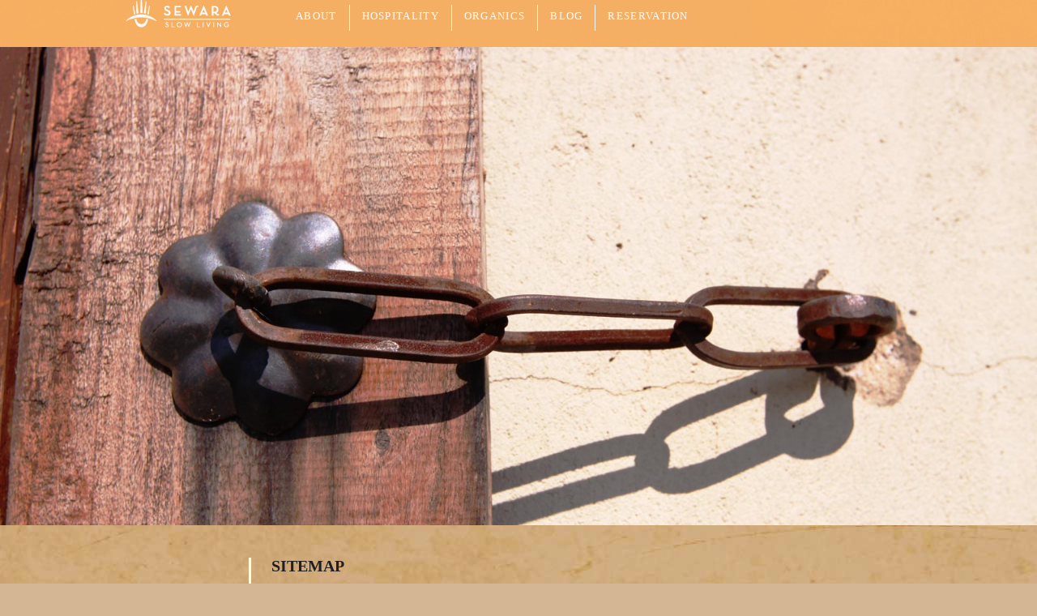

--- FILE ---
content_type: text/html; charset=UTF-8
request_url: https://www.sewara.com/link/sitemap
body_size: 5166
content:
<!doctype html>
<html lang="en">
    <head>
        <meta http-equiv="content-type" content="text/html;charset=UTF-8">
        <meta name="viewport" content="width=device-width,initial-scale=1,maximum-scale=2,user-scalable=yes">
        <meta http-equiv="X-UA-Compatible" content="IE=edge,chrome=1">
        <meta name="description" content="" >
        <meta name="keywords" content="">

        <meta name="HandheldFriendly" content="true">
        <meta name="google-translate-customization" content="b649a1fa90190ba9-47708d64356e40f4-g811c3ecf375e1f7d-f"></meta>
        <title>Sewara | Sitemap</title>
        <link href='https://www.sewara.com/assets/frontend/images/favicon.ico' rel='icon' type='image/x-icon'/>
        <link href="https://www.sewara.com/assets/frontend/css/style.css" rel="stylesheet" type="text/css" />
        <link href="https://www.sewara.com/assets/frontend/css/dropkick.css" rel="stylesheet" type="text/css" />
        <link href="https://www.sewara.com/assets/frontend/css/media-queries.css" rel="stylesheet" type="text/css" />
        <link rel="stylesheet" href="https://www.sewara.com/assets/frontend/css/responsiveslides.css" />
        <link rel="stylesheet" href="https://www.sewara.com/assets/frontend/css/tabs.css" />


        <!--[if lt IE 9]><script src="http://css3-mediaqueries-js.googlecode.com/svn/trunk/css3-mediaqueries.js"></script><![endif]-->
        <!--<script type="text/javascript" language="javascript" src="https://www.sewara.com/assets/frontend/js/jquery-2.0.2.min.js"></script>-->
        <script src="https://ajax.googleapis.com/ajax/libs/jquery/1.8.2/jquery.min.js"></script>
        <script src="https://www.sewara.com/assets/frontend/js/responsiveslides.min.js"></script>
        <script src="https://www.sewara.com/assets/frontend/js/jquery.dropkick-min.js"></script>
        <script src="https://www.sewara.com/assets/frontend/js/jquery.bpopup.min.js"></script>
        <script type="text/javascript" language="javascript" src="https://www.sewara.com/assets/frontend/js/custom.js"></script>
        <script type="text/javascript" language="javascript" src="https://www.sewara.com/assets/frontend/js/modernizr.js"></script>
        <script type="text/javascript" language="javascript" src="https://www.sewara.com/assets/frontend/js/main.js"></script><!-- Global site tag (gtag.js) - Google Analytics -->
<script async src="https://www.googletagmanager.com/gtag/js?id=UA-71733901-2"></script>
<script>
  window.dataLayer = window.dataLayer || [];
  function gtag(){dataLayer.push(arguments);}
  gtag('js', new Date());

  gtag('config', 'UA-71733901-2');
</script>

<!-- Facebook Pixel Code -->
<script>
  !function(f,b,e,v,n,t,s)
  {if(f.fbq)return;n=f.fbq=function(){n.callMethod?
  n.callMethod.apply(n,arguments):n.queue.push(arguments)};
  if(!f._fbq)f._fbq=n;n.push=n;n.loaded=!0;n.version='2.0';
  n.queue=[];t=b.createElement(e);t.async=!0;
  t.src=v;s=b.getElementsByTagName(e)[0];
  s.parentNode.insertBefore(t,s)}(window, document,'script',
  'https://connect.facebook.net/en_US/fbevents.js');
  fbq('init', '269113591300684');
  fbq('track', 'PageView');
</script>
<noscript><img height="1" width="1" style="display:none"
  src="https://www.facebook.com/tr?id=269113591300684&ev=PageView&noscript=1"
/></noscript>
<!-- End Facebook Pixel Code -->


<!-- Google Tag Manager -->
<script>(function(w,d,s,l,i){w[l]=w[l]||[];w[l].push({'gtm.start':
new Date().getTime(),event:'gtm.js'});var f=d.getElementsByTagName(s)[0],
j=d.createElement(s),dl=l!='dataLayer'?'&l='+l:'';j.async=true;j.src=
'https://www.googletagmanager.com/gtm.js?id='+i+dl;f.parentNode.insertBefore(j,f);
})(window,document,'script','dataLayer','GTM-5GQ22M');</script>
<!-- End Google Tag Manager -->

<!-- Twitter single-event website tag code -->
<script src="//platform.twitter.com/oct.js" type="text/javascript"></script>
<script type="text/javascript">twttr.conversion.trackPid('nu4eq', { tw_sale_amount: 0, tw_order_quantity: 0 });</script>
<noscript>
<img height="1" width="1" style="display:none;" alt="" src="https://analytics.twitter.com/i/adsct?txn_id=nu4eq&p_id=Twitter&tw_sale_amount=0&tw_order_quantity=0" />
<img height="1" width="1" style="display:none;" alt="" src="//t.co/i/adsct?txn_id=nu4eq&p_id=Twitter&tw_sale_amount=0&tw_order_quantity=0" />
</noscript>
<!-- End Twitter single-event website tag code -->

<script>
  window.addEventListener('load', function(){
    jQuery('#buttonInput1').click(function(){
      gtag('event','click',{'event_category':'button','event_label':'availability '})
    })
  })
</script>

<script>
(function(i,s,o,g,r,a,m){i['GoogleAnalyticsObject']=r;i[r]=i[r]||function(){ (i[r].q=i[r].q||[]).push(arguments)},i[r].l=1*new Date();a=s.createElement(o), m=s.getElementsByTagName(o)[0];a.async=1;a.src=g;m.parentNode.insertBefore(a,m) })(window,document,'script','//www.google-analytics.com/analytics.js','ga');
ga('create', 'UA-code, 'auto', {'allowLinker': true});
ga('require', 'linker');
ga('linker:autoLink', ['https://ibeurl.direct-reservation.net'] )
ga('send', 'pageview');
</script>

<script type="text/javascript">
_linkedin_data_partner_id = "215241";
</script><script type="text/javascript">
(function(){var s = document.getElementsByTagName("script")[0];
var b = document.createElement("script");
b.type = "text/javascript";b.async = true;
b.src = "https://snap.licdn.com/li.lms-analytics/insight.min.js";
s.parentNode.insertBefore(b, s);})();
</script>
<noscript>
<img height="1" width="1" style="display:none;" alt="" src="https://dc.ads.linkedin.com/collect/?pid=215241&fmt=gif" />
</noscript>

<!-- Google Code for Remarketing Tag -->
<!--------------------------------------------------
Remarketing tags may not be associated with personally identifiable information or placed on pages related to sensitive categories. See more information and instructions on how to setup the tag on: http://google.com/ads/remarketingsetup
--------------------------------------------------->
<script type="text/javascript">
var google_tag_params = {
hrental_id: 'REPLACE_WITH_VALUE',
hrental_pagetype: 'REPLACE_WITH_VALUE',
hrental_startdate: 'REPLACE_WITH_VALUE',
hrental_enddate: 'REPLACE_WITH_VALUE',
hrental_totalvalue: 'REPLACE_WITH_VALUE',
travel_destid: 'REPLACE_WITH_VALUE',
travel_originid: 'REPLACE_WITH_VALUE',
travel_startdate: 'REPLACE_WITH_VALUE',
travel_enddate: 'REPLACE_WITH_VALUE',
travel_pagetype: 'REPLACE_WITH_VALUE',
travel_totalvalue: 'REPLACE_WITH_VALUE',
};
</script>
<script type="text/javascript">
/* <![CDATA[ */
var google_conversion_id = 967159949;
var google_custom_params = window.google_tag_params;
var google_remarketing_only = true;
/* ]]> */
</script>
<script type="text/javascript" src="//www.googleadservices.com/pagead/conversion.js">
</script>
<noscript>
<div style="display:inline;">
<img height="1" width="1" style="border-style:none;" alt="" src="//googleads.g.doubleclick.net/pagead/viewthroughconversion/967159949/?guid=ON&amp;script=0"/>
</div>
</noscript>
            <script>
                jQuery(document).ready(function() {
                    var winHeight = jQuery(window).height();
                    var headerImageHeight = winHeight - 130;
                    //document.write(winHeight);
                    if (winHeight < 830) {
                        jQuery('.header_image').css('height', headerImageHeight);
                        jQuery('.header_image').css('overflow', 'hidden');
                    } else {
                    }
                });
                </script>                <script>
                 // Semicolon (;) to ensure closing of earlier scripting
    // Encapsulation
    // $ is assigned to jQuery
    ;(function($) {

         // DOM Ready
        $(function() {

            // Binding a click event
            // From jQuery v.1.7.0 use .on() instead of .bind()
            $('#my-button').bind('click', function(e) {

                // Prevents the default action to be triggered. 
                e.preventDefault();

                // Triggering bPopup when click event is fired
                $('#element_to_pop_up').bPopup();

            });

        });

    })(jQuery);
                    </script>
   
                </head>

                <body><div id="header_full">
    <div id="header">
        <span id="calendar-display"><div id="calender_wrapper">

<div class="calender_header">

   <select id="calMon"> 
   <option value="01">Jan</option>
   <option value="02">Feb</option>
   <option value="03">Mar</option>
   <option value="04">Apr</option>
   <option value="05">May</option>
   <option value="06">Jun</option>
   <option value="07">Jul</option>
   <option value="08">Aug</option>
   <option value="09">Sep</option>
   <option value="10">Oct</option>
   <option value="11">Nov</option>
   <option value="12">Dec</option>
   </select>
   
    <select id="calYear">
   <option value="2014">2014</option>   
   <option value="2015">2015</option>
    <option value="2016">2016</option>
	<option value="2017">2017</option>
    <option value="2018">2018</option>
    <option value="2019">2019</option>
    <option value="2020">2020</option>
    <option value="2021">2021</option>
    <option value="2022">2022</option>
    <option value="2023">2023</option>
    <option value="2024">2024</option>
    <option value="2025">2025</option>
   </select>
   
   <a href="javascript:void()" data-url="https://www.sewara.com/frontend/events/2025/12" id="previous-events" >&lt;&lt;</a>
January&nbsp;2026
<a href="javascript:void()" data-url="https://www.sewara.com/frontend/events/2026/02" id="next-events">&gt;&gt;</a><span class="close_bt">x</span>
</div>

<div class="calender_subhear">
<div class="calender_subhear_box">Monday</div><div class="calender_subhear_box">Tuesday</div><div class="calender_subhear_box">Wednesday</div><div class="calender_subhear_box">Thursday</div><div class="calender_subhear_box">Friday</div><div class="calender_subhear_box">Saturday</div><div class="calender_subhear_box">Sunday</div>
</div>

<div class="calender_matter">
<div class="calender_box">&nbsp;</div><div class="calender_box">&nbsp;</div><div class="calender_box">&nbsp;</div><div class="calender_box"><div class="calender_box_date">1</div></div><div class="calender_box"><div class="calender_box_date">2</div></div><div class="calender_box"><div class="calender_box_date">3</div></div><div class="calender_box"><div class="calender_box_date">4</div></div>
</div>

<div class="calender_matter">
<div class="calender_box"><div class="calender_box_date">5</div></div><div class="calender_box"><div class="calender_box_date">6</div></div><div class="calender_box"><div class="calender_box_date">7</div></div><div class="calender_box"><div class="calender_box_date">8</div></div><div class="calender_box"><div class="calender_box_date">9</div></div><div class="calender_box"><div class="calender_box_date">10</div></div><div class="calender_box"><div class="calender_box_date">11</div></div>
</div>

<div class="calender_matter">
<div class="calender_box"><div class="calender_box_date">12</div></div><div class="calender_box"><div class="calender_box_date">13</div></div><div class="calender_box"><div class="calender_box_date">14</div></div><div class="calender_box"><div class="calender_box_date">15</div></div><div class="calender_box"><div class="calender_box_date">16</div></div><div class="calender_box"><div class="calender_box_date">17</div></div><div class="calender_box"><div class="calender_box_date">18</div></div>
</div>

<div class="calender_matter">
<div class="calender_box"><div class="calender_box_date">19</div></div><div class="calender_box"><div class="calender_box_date">20</div></div><div class="calender_box"><div class="calender_box_date">21</div></div><div class="calender_box"><div class="calender_box_date">22</div></div><div class="calender_box"><div class="calender_box_date">23</div></div><div class="calender_box"><div class="calender_box_date">24</div></div><div class="calender_box"><div class="calender_box_date">25</div></div>
</div>

<div class="calender_matter">
<div class="calender_box"><div class="calender_box_date">26</div></div><div class="calender_box"><div class="calender_box_date">27</div></div><div class="calender_box"><div class="calender_box_date">28</div></div><div class="calender_box"><div class="calender_box_date">29</div></div><div class="calender_box"><div class="calender_box_date">30</div></div><div class="calender_box"><div class="calender_box_date">31</div></div><div class="calender_box">&nbsp;</div>
</div>

</div><!--calender_wrapper--></span>
        <div id="logo">
            <a href="https://www.sewara.com/"><img src="https://www.sewara.com/assets/frontend/images/logo.png" alt="Sewara Logo" /></a>
        </div>
        <!-- logo -->
        <a class="toggleMenu" href="#">Menu</a>
        <ul class="nav">
                         <li><a href="https://www.sewara.com/about" >ABOUT</a>             </li>
                        <li><a href="https://www.sewara.com/hospitality" >HOSPITALITY</a>             </li>
                        <li><a href="https://www.sewara.com/organics"  class="last" >ORGANICS</a>             </li>
              

            <li><a href="http://sewara-hospitality.blogspot.in/" target="_blank" style="">Blog</a></li>
                        <li><a href="https://www.sewara.com/reservation" style="border-right:none;">Reservation</a></li>
            
        </ul>



<!--
        <div class="calender_icon">
            <a href="#"><img src="https://www.sewara.com/assets/frontend/images/calender_icon.png" id="calender_show" /></a>
-->

            <!--  &nbsp;--></div>

<!--    </div>-->

</div>
<!-- header -->
<!--</div>-->
<!--header_full-->
<div id="page_full">
    <div class="header_image"><img src="https://www.sewara.com/media/properties/0eeac78b0fa75bc731d495b44dc12811.jpg" alt="Sitemap" /></div>    
    

    <div class="page_matter">        
        <div id="col_left">            
            <ul class="side_menu">     
					<!-- add code - canvass --> <br/><br/>
                                                                <li  class="left_menu_current" ><a href="https://www.sewara.com/link/sitemap">Sitemap</a></li>
                                                                                    <li ><a href="https://www.sewara.com/link/terms-and-condition">Terms and Conditions</a></li>
                                                                                    <li ><a href="https://www.sewara.com/link/careers">Careers</a></li>
                                                                                    <li ><a href="https://www.sewara.com/link/csr">CSR</a></li>
                                           
                    </ul>
                </div><!--col_left-->
                <div id="col_mid">
                    <h2>SITEMAP</h2>
                    <div>
                <div><b>Top Menu</b>

<br><span><br><a href="http://www.sewara.com/" rel="nofollow" target="_blank">Sewara | Home</a>&nbsp;<span><br>
<a href="http://www.sewara.com/about" rel="nofollow" target="_blank">Sewara | About</a></span>&nbsp;<span><br>
<a href="http://www.sewara.com/hospitality" rel="nofollow" target="_blank">Sewara | Hospitality</a></span>&nbsp;<span><br>
<a href="http://www.sewara.com/organics" rel="nofollow" target="_blank">Sewara | Organics</a></span>&nbsp;<span><br>
<a href="http://www.sewara.com/reservation" rel="nofollow" target="_blank">Sewara | Reservation</a></span>&nbsp;<span><br>
<a href="http://www.sewara.com/contact_us" rel="nofollow" target="_blank">Sewara | Contact Us</a></span>&nbsp;<span><br>
<a href="http://www.sewara.com/rewards" rel="nofollow" target="_blank">Sewara | Rewards</a></span>&nbsp;&nbsp;&nbsp;&nbsp;&nbsp;</span>

&nbsp;

&nbsp;

<br><b><br>About<br><br></b><span><a href="http://www.sewara.com/sewara/about" rel="nofollow" target="_blank">Sewara | About</a>&nbsp;<span><br>
<a href="http://www.sewara.com/sewara/vision" rel="nofollow" target="_blank">Sewara | Vision</a></span>&nbsp;<span><br>
<a href="http://www.sewara.com/sewara/mission" rel="nofollow" target="_blank">Sewara | Mission</a></span>&nbsp;<span><br>
<a href="http://www.sewara.com/sewara/values" rel="nofollow" target="_blank">Sewara | Values</a></span>&nbsp;<span><br>
<a href="http://www.sewara.com/sewara/history" rel="nofollow" target="_blank">Sewara | History</a></span>&nbsp;<span><br>
<a href="http://www.sewara.com/sewara/team" rel="nofollow" target="_blank">Sewara | Team</a></span></span>

&nbsp;

&nbsp;

<br><b><br>Gallery</b>

<br><span><span><br><a href="http://www.sewara.com/images/laxman-sagar" rel="nofollow" target="_blank">Sewara | Lakshman Sagar Gallery</a><br>
<a href="http://www.sewara.com/images/pushkar-resort" rel="nofollow" target="_blank">Sewara | Pushkar Resort Gallery</a></span>&nbsp;<span><br>
<a href="http://www.sewara.com/images/lodi-garden" rel="nofollow" target="_blank">Sewara | Lodi - The Garden Restaurant Gallery</a></span>&nbsp;&nbsp;&nbsp;&nbsp;&nbsp;</span>

<br><span><a href="http://www.sewara.com/organics/gallery" rel="nofollow" target="_blank">Sewara | Organics Gallery</a>&nbsp;&nbsp;&nbsp;&nbsp;&nbsp;
&nbsp;&nbsp;<br></span><br><b>Footer</b>

<br><span><br><a href="http://www.sewara.com/link/sitemap" rel="nofollow" target="_blank">Sewara | Sitemap</a>&nbsp;<span><br>
<a href="http://www.sewara.com/link/terms-and-condition" rel="nofollow" target="_blank">Sewara | Terms and Conditions</a></span>&nbsp;<span><br>
<a href="http://www.sewara.com/link/partner-with-us" rel="nofollow" target="_blank">Sewara | Partner With Us</a></span>&nbsp;<span><br>
<a href="http://www.sewara.com/link/csr" rel="nofollow" target="_blank">Sewara | CSR</a></span>&nbsp;&nbsp;&nbsp;&nbsp;&nbsp;</span>

&nbsp;

<b>&nbsp;<br></b>

<b><br>CSA</b>

<br><span><br><a href="http://www.sewara.com/organics/csa/about" rel="nofollow" target="_blank">Sewara | About</a>&nbsp;<span><br>
<a href="http://www.sewara.com/organics/csa/shareholder-benefits" rel="nofollow" target="_blank">Sewara |
Shareholder Benefits</a></span>&nbsp;<span><br>
<a href="http://www.sewara.com/organics/csa/order-form" rel="nofollow" target="_blank">Sewara | Order form</a></span>&nbsp;<span><br>
<a href="http://www.sewara.com/organics/csa/stakeholder-benefits" rel="nofollow" target="_blank">Sewara |
Stakeholder Benefits</a></span>&nbsp;&nbsp;&nbsp;&nbsp;&nbsp; &nbsp;&nbsp;&nbsp;&nbsp;</span>

&nbsp;<br>

<b><span><br>Organic
- &nbsp;Farms <br></span></b>

<span><br><a href="http://www.sewara.com/organics/farms/history" rel="nofollow" target="_blank">Sewara | History</a>&nbsp;<span><br>
<a href="http://www.sewara.com/organics/farms/team" rel="nofollow" target="_blank">Sewara | Team</a></span>&nbsp;<span><br>
<a href="http://www.sewara.com/organics/farms/features" rel="nofollow" target="_blank">Sewara | Features</a></span>&nbsp;<span><br>
<a href="http://www.sewara.com/organics/farms/getting-there" rel="nofollow" target="_blank">Sewara | Getting there</a></span>&nbsp;<span><br>
<a href="http://www.sewara.com/organics/farms/faq" rel="nofollow" target="_blank">Sewara | FAQ</a><br></span></span><b><br>Organic
- Products<br></b><span><br><a href="http://www.sewara.com/organics/products/fresh-products" rel="nofollow" target="_blank">Sewara | Fresh Products</a>&nbsp;<span><br>
<a href="http://www.sewara.com/organics/products/vegetables" rel="nofollow" target="_blank">Sewara | Herbs</a></span>&nbsp;<span><br>
<a href="http://www.sewara.com/organics/products/vegetable" rel="nofollow" target="_blank">Sewara | Vegetable</a></span>&nbsp;<span><br>
<a href="http://www.sewara.com/organics/products/dry-products" rel="nofollow" target="_blank">Sewara | Dry Products</a></span>&nbsp;<span><br>
<a href="http://www.sewara.com/organics/products/processed" rel="nofollow" target="_blank">Sewara | Processed</a></span>&nbsp;&nbsp;&nbsp;&nbsp;&nbsp;</span>

&nbsp;

&nbsp;<br>

<b><br>Hospitality
- Property </b>

&nbsp;

<br><span><br><a href="http://www.sewara.com/property/history-lakshman-sagar" rel="nofollow" target="_blank">Sewara | Lakshman Sagar History</a><br></span><span><a href="http://www.sewara.com/property/design-lakshman-sagar" rel="nofollow" target="_blank">Sewara | Lakshman Sagar Design</a>&nbsp;<span><br>
<a href="http://www.sewara.com/property/accomodation-lakshman-sagar" rel="nofollow" target="_blank">Sewara | Lakshman Sagar
Accomodation</a><br></span></span><span><a href="http://www.sewara.com/property/dining-lakshman-sagar" rel="nofollow" target="_blank">Sewara | Lakshman Sagar Dining</a>&nbsp;</span>

<br><span><a href="http://www.sewara.com/property/experience-lakshman-sagar" rel="nofollow" target="_blank">Sewara | Lakshman Sagar Experience</a>&nbsp;<br></span>

<span><a href="http://www.sewara.com/property/adventure-lakshman-sagar-rajasthan" rel="nofollow" target="_blank">Sewara |
Lakshman Sagar Adventure</a>&nbsp;<span><br>
<a href="http://www.sewara.com/property/romance-lakshman-sagar-rajasthan" rel="nofollow" target="_blank">Sewara |
Lakshman Sagar Romance</a></span>&nbsp;<span><br>
<a href="http://www.sewara.com/property/culinary-lakshman-sagar-rajasthan" rel="nofollow" target="_blank">Sewara |
Lakshman Sagar Culinary</a></span>&nbsp;<span><br>
<a href="http://www.sewara.com/property/nature-lakshman-sagar-rajasthan" rel="nofollow" target="_blank">Sewara |
Lakshman Sagar Nature</a></span>&nbsp;<span><br>
<a href="http://www.sewara.com/property/local-lakshman-sagar-rajasthan" rel="nofollow" target="_blank">Sewara |
Lakshman Sagar Local</a></span>&nbsp;<span><br>
<a href="http://www.sewara.com/property/wellness-lakshman-sagar-rajasthan" rel="nofollow" target="_blank">Sewara |
Lakshman Sagar Wellness</a></span>&nbsp;<span><br>
<a href="http://www.sewara.com/property/business-lakshman-sagar-rajasthan" rel="nofollow" target="_blank">Sewara |
Lakshman Sagar Business</a></span>&nbsp;<span><br>
<a href="http://www.sewara.com/property/leisure-lakshman-sagar-rajasthan" rel="nofollow" target="_blank">Sewara |
Lakshman Sagar Leisure</a></span>&nbsp;<span><br>
<a href="http://www.sewara.com/property/bespoke-lakshman-sagar-rajasthan" rel="nofollow" target="_blank">Sewara |
Lakshman Sagar Bespoke</a><br></span></span><span><a href="http://www.sewara.com/property/features-lakshman-sagar" rel="nofollow" target="_blank">Sewara | Lakshman Sagar Features</a>&nbsp;<span><br>
<a href="http://www.sewara.com/property/destination-guide-lakshman-sagar" rel="nofollow" target="_blank">Sewara |
Lakshman Sagar Destination Guide</a></span>&nbsp;</span>
<span><span><br><br><a href="http://www.sewara.com/property/history-pushkar-resort" rel="nofollow" target="_blank">Sewara | Pushkar Resort History</a></span>&nbsp;</span>

<br><span><a href="http://www.sewara.com/property/design-pushkar-resort" rel="nofollow" target="_blank">Sewara | Pushkar Resort Design</a>&nbsp;<span><br>
<a href="http://www.sewara.com/property/accomodation-pushkar-resort" rel="nofollow" target="_blank">Sewara |
Pushkar Resort Accomodation</a></span>&nbsp;<span><br>
<a href="http://www.sewara.com/property/dining-pushkar-resort" rel="nofollow" target="_blank">Sewara | Pushkar Resort Dining</a><br></span></span><span><a href="http://www.sewara.com/property/experience-pushkar-resort" rel="nofollow" target="_blank">Sewara | Pushkar Resort Experience</a>&nbsp;<br></span><span><a href="http://www.sewara.com/property/adventure-pushkar-resort" rel="nofollow" target="_blank">Sewara | Pushkar Resort Adventure</a>&nbsp;<span><br>
<a href="http://www.sewara.com/property/romance-pushkar-resort" rel="nofollow" target="_blank">Sewara | Pushkar Resort Romance</a></span>&nbsp;<span><br>
<a href="http://www.sewara.com/property/culinary-pushkar-resort" rel="nofollow" target="_blank">Sewara | Pushkar Resort Culinary</a></span>&nbsp;<span><br>
<a href="http://www.sewara.com/property/nature-pushkar-resort" rel="nofollow" target="_blank">Sewara | Pushkar Resort Nature</a></span>&nbsp;<span><br>
<a href="http://www.sewara.com/property/local-pushkar-resort" rel="nofollow" target="_blank">Sewara | Pushkar Resort Local</a></span>&nbsp;<span><br>
<a href="http://www.sewara.com/property/wellness-pushkar-resort" rel="nofollow" target="_blank">Sewara | Pushkar Resort Wellness</a></span>&nbsp;<span><br>
<a href="http://www.sewara.com/property/bespoke-pushkar-resort" rel="nofollow" target="_blank">Sewara | Pushkar Resort Bespoke</a></span>&nbsp;<span><br>
<a href="http://www.sewara.com/property/business-pushkar-resort" rel="nofollow" target="_blank">Sewara | Pushkar Resort Business</a></span>&nbsp;</span>

<br><span><a href="http://www.sewara.com/property/features-pushkar-resort" rel="nofollow" target="_blank">Sewara | Pushkar Resort Features</a>&nbsp;<span><br>
<a href="http://www.sewara.com/property/destination-guide-pushkar-resort" rel="nofollow" target="_blank">Sewara |
Pushkar Resort Destination Guide</a></span>&nbsp;<span><br><br>
<a href="http://www.sewara.com/property/history-lodi-garden" rel="nofollow" target="_blank">Sewara | Lodi - The Garden
Restaurant History</a></span>&nbsp;</span>

<br><span><a href="http://www.sewara.com/property/design-lodi-garden" rel="nofollow" target="_blank">Sewara | Lodi - The Garden
Restaurant Design</a>&nbsp;<span><br>
<a href="http://www.sewara.com/property/dining-lodi-garden" rel="nofollow" target="_blank">Sewara | Lodi - The Garden
Restaurant Dining</a></span>&nbsp;<span><br>
<a href="http://www.sewara.com/property/experience-lodi-garden" rel="nofollow" target="_blank">Sewara | Lodi - The Garden
Restaurant Experience</a></span>&nbsp;&nbsp;<span><br>
<a href="http://www.sewara.com/property/features-lodi-garden" rel="nofollow" target="_blank">Sewara | Lodi - The Garden
Restaurant Features</a></span>&nbsp;<span><br>
<a href="http://www.sewara.com/property/destination-guide-lodi-garden" rel="nofollow" target="_blank">Sewara |
Lodi - The Garden Restaurant Destination Guide</a></span>&nbsp;<span><br>
<a href="http://www.sewara.com/property/alfresco-lodi---the-garden-restaurant" rel="nofollow" target="_blank">Sewara | Lodi - The Garden
Restaurant Alfresco</a></span>&nbsp;<span><br>
<a href="http://www.sewara.com/property/private-gatherings-lodi-the-garden-restaurant" rel="nofollow" target="_blank">Sewara | Lodi - The Garden
Restaurant Private Gatherings</a></span>&nbsp;<span><br>
<a href="http://www.sewara.com/property/alfresco-sunday-brunches-lodi-the-garden-restaurant" rel="nofollow" target="_blank">Sewara |
Lodi - The Garden Restaurant Alfresco sunday brunches</a></span>&nbsp;<span><br>
<a href="http://www.sewara.com/property/catering-lodi-the-garden-restaurant" rel="nofollow" target="_blank">Sewara |
Lodi - The Garden Restaurant Catering</a></span>&nbsp;<span><br>
<a href="http://www.sewara.com/property/weekend-breakfast-lodi-the-garden-restaurant" rel="nofollow" target="_blank">Sewara |
Lodi - The Garden Restaurant Weekend breakfast</a></span>&nbsp;<span><br>
<a href="http://www.sewara.com/property/events-and-launches-lodi-the-garden-restaurant" rel="nofollow" target="_blank">Sewara |
Lodi - The Garden Restaurant Events and launches</a></span>&nbsp;<span><br>
<a href="http://www.sewara.com/property/high-teas-lodi-the-garden-restaurant" rel="nofollow" target="_blank">Sewara | Lodi - The Garden
Restaurant High teas</a></span>&nbsp;<span><br>
<a href="http://www.sewara.com/property/deli-lodi-the-garden-restaurant" rel="nofollow" target="_blank">Sewara |
Lodi - The Garden Restaurant Deli</a></span>&nbsp;<span><br>
<a href="http://www.sewara.com/property/bars-lodi-the-garden-restaurant" rel="nofollow" target="_blank">Sewara |
Lodi - The Garden Restaurant Bars</a></span>&nbsp;&nbsp;&nbsp;&nbsp;&nbsp;</span>

&nbsp;
<br><span><span><br><a href="http://www.sewara.com/property/about-qila-tatarpur" rel="nofollow" target="_blank">Sewara | Qila Tatarpur About</a></span>&nbsp;<span><br>
<a href="http://www.sewara.com/property/about-fort-bagri" rel="nofollow" target="_blank">Sewara | Fort Bagri About</a></span>&nbsp;<span><br>
<a href="http://www.sewara.com/property/about-mahar-kala" rel="nofollow" target="_blank">Sewara | Mahar kala About</a></span>&nbsp;<span><br>
<a href="http://www.sewara.com/property/about-ajab-garh" rel="nofollow" target="_blank">Sewara | Ajab garh About</a></span>&nbsp;<span><br>
<a href="http://www.sewara.com/property/about-ruth-island" rel="nofollow" target="_blank">Sewara | Ruth island About</a></span>&nbsp;<span><br>
<a href="http://www.sewara.com/property/about-smith-island" rel="nofollow" target="_blank">Sewara | Smith Island About</a></span>&nbsp;<span><br><br>
</span></span>

<b>Community</b>&nbsp;

<br><a href="http://www.sewara.com/community/community" rel="nofollow" target="_blank">Sewara | Sewara Loyalty Programme</a><br><a href="http://www.sewara.com/community/privilege-cards" rel="nofollow" target="_blank">Sewara | Partner Banks</a><br></div>
				
								
                        </div>
                    </div><!--col_mid-->
					
					
                    <div id="col_right">
                                                
                    </div><!--col_left-->
                    <div class="clear"></div>
                </div><!--page_matter-->
            </div><!-- page_full -->
    <div id="footer_full">
    <div id="footer">        
        <div id="footer_left">
                                <a href="https://www.sewara.com/link/sitemap">Sitemap</a>
                                <a href="https://www.sewara.com/link/terms-and-condition">Terms and Conditions</a>
                                <a href="https://www.sewara.com/link/careers">Careers</a>
                                <a href="https://www.sewara.com/link/csr">CSR</a>
                             
        </div><!-- footer_left -->
        <div id="footer_mid">            
                            <a href="https://www.facebook.com/pages/Sewara-Hospitality/542369422503105" target="_blank"><img src="https://www.sewara.com/media/properties/dfa913b538e5146a39ce0559a7ed523c.png" alt="Facebook general" /></a>
                            <a href="https://plus.google.com/b/116554496934911587170/116554496934911587170/posts" target="_blank"><img src="https://www.sewara.com/media/properties/61bfded15712d7ded77cc00e3f653c8a.png" alt="G+ General" /></a>
                            <a href="http://www.pinterest.com/sewara/boards/" target="_blank"><img src="https://www.sewara.com/media/properties/916cbc0fdcd0c48a1c7d358ccc0d717d.png" alt="pinterest general" /></a>
                            <a href="https://in.linkedin.com/company/sewara-hospitality" target="_blank"><img src="https://www.sewara.com/media/properties/3e10c40aaa4bfb0583fe84e540f1ac86.png" alt="linkedin general" /></a>
                            <a href="https://twitter.com/@SewaraTweets" target="_blank"><img src="https://www.sewara.com/media/properties/17e358903e58847226d4e45443ca6430.png" alt="twitter general" /></a>
                        
        </div>
        <div id="footer_right"><a href="https://www.sewara.com/contact_us">CONTACT US</a></div><!-- footer_right -->
        <div class="clear"></div>
    </div><!-- footer -->
</div><!--footer_full-->


                    <script type="text/javascript" src="https://www.sewara.com/assets/frontend/js/script.js"></script>
                </body>
            </html>

--- FILE ---
content_type: text/css
request_url: https://www.sewara.com/assets/frontend/css/style.css
body_size: 3574
content:
/*
// pop up window
*/

#element_to_pop_up { 
    background-color:#fff;
    border-radius:15px;
    color:#000;
    display:none; 
    padding:20px;
    min-width:400px;
    min-height: 180px;
}
.b-close{
    cursor:pointer;
    position:absolute;
    right:10px;
    top:5px;
}

#my-button{
float: left;
margin: 2px 5px 0;
padding: 6px 15px;
/* background-color: #37393A; */
background: none;
color: #fffcdf;
border: 1px solid #fffcdf;
font-weight: bold;
font-size: 14px;
cursor: pointer;
}


*{margin:0px; padding:0px; outline:0px; border:0px;}
body{background-color:#d4b594;  /* add code - canvass */ background-image:url(../images/page_bg.jpg); /* add code - canvass - durga */ font-size:13px; font-family:Verdana, Geneva, sans-serif; color:#231f20;}
a{color:#231f20; text-decoration:none}
a:hover{color:#000; text-decoration:none;}
p, h1, h2, h3, h4, h5, h6{margin:0px; padding:0px 0px 20px 0px;}
h1, h2, h3, h4, h5, h6{color:#231f20; font-weight:normal; font-family:"Times New Roman", Times, serif; font-weight:bold;}
.clear{clear:both}
input[type="text"]{border:1px solid #fdd1a4; padding:4px; max-width:80%;}
input.long_textfield{width:470px; max-width:80%;}
input[type="submit"]{border:1px solid #fdd1a4; padding:3px 6px; cursor:pointer;}
textarea{border:1px solid #fdd1a4; padding:4px;}
img{border:none;}
a img {border: none;}
big { font-size:1.5em; }
pre { padding:5px; margin:5px; background-color:#eee; }
/* added side_menu by canvass-durga */  .side_menu{ list-style-type:none;}
blockquote:before { padding:5px; font-size:1.1em; content:open-quote; }
blockquote:after { padding:5px; font-size:1.1em; content:close-quote; }
blockquote p { display:inline; }
blockquote { font-style:italic; margin:5px; }
address { padding:5px; border:1px #000 solid; margin:5px; }
small {font-size:75%;}
.f_left { float:left; }
.f_right { float:right; }
/*------------------laywout---------------------*/
#wrapper{width:100%; /* background-color:#d4b594; */ /* comment by canvass - durga */ }
#home_page_full{line-height:.7em; text-align:center; position:relative;}
.home_matter{}#menu_box
.home_matter img{max-width:100%;}
#header_full{background-color:#f9b061; opacity:0.95; filter:alpha(opacity=95); height:75px; position:relative; z-index:100; /* max-width:1600px;*/ margin-left:auto;margin-right:auto; margin-top:-17px;}
#header{position:relative; height:auto; width:980px; margin:0 auto; padding:8px 0px 0px 0px;}
.flag_icon{width:30px; height:21px; position:absolute; top:25px; right:15px;}
.calender_icon{width:30px; height:30px; position:absolute; top:20px; right:90px;}
.calender_icon a {position: relative;width:100%; height:100%;}
#logo{width:140px; height:auto; float:left; padding:0px 0px 0px 0px;}
#logo img{max-width:100%;}
#menu_box{position:relative; height:auto; padding:12px 0px 0px 50px; float:left; /*width:690px;*/ z-index:400;}
#page_full{background-image:url(../images/page_bg.jpg); background-position:center 550px;}
#page{padding:0px 0px 0px 0px; width:980px; margin:0 auto;}
#col_left{float:left; width:16%; min-height:300px;}
#col_mid{float:left; width:62%; border-left:3px solid #fffcdf; padding-left:25px; min-height:300px;text-align: justify;}
#col_right{float:right; width:15%;}
#footer_full{background-image:url(../images/footer_bg.png);}
#footer_full a, #footer_full_home a {font-size: 12px;}
#footer_full_home{background-image:url(../images/footer_bg.png); position:fixed; height:auto; width:100%; bottom:0px; z-index:100;}
#footer{padding:8px 0px 7px 0px; width:980px; margin:0 auto; font-family:"Times New Roman", Times, serif; text-transform:uppercase; font-size:14px; color:#fff; background-color:transparent;}
#footer a{color:#fff;}
#footer a:hover{color:#fbb162;}
#footer_left{float:left; width:610px; line-height:10px; padding:8px 0px 0px 5px; letter-spacing:.1em;}
#footer_left a {border-right: 1px #fff solid;padding-right: 5px;}
#footer_left a:last-child {border-right: none;}
#footer_mid{width:200px; float:left; text-align:left; padding:2px 0px 0px 0px;}
#footer_mid img{margin:0px 3px 0px 3px;}
#footer_right{width:100px; float:right; text-align:right; padding:6px 40px 0px 0px;}
#footer_right a{color:#fbb162;}
#footer_right a:hover{color:#fff;}
.select_menu_bt{margin:0 auto; width:130px; cursor:pointer; background-image:url(../images/mobile_icon.png); background-position:right 10px; background-repeat:no-repeat; padding:10px 0px 10px 15px; position:relative; color:#FDFADB; text-transform:uppercase; display:none;}
.select_menu_box_menu{width:100%;color:#FDFADB; padding-bottom:10px; display:none;}
.select_menu_box_menu a{color:#FDFADB;}

ul.select_menu_box{width:230px; padding:10px;  top:80px; left:35%; margin:0 auto; text-align:center; position:absolute; z-index:100 !important; display:block;}
ul.select_menu_box{}
ul.select_menu_box li{}
ul.select_menu_box li a{color:#FDFADB;}
/*-------------------WordPress Core--------------------------------- */
.header_image{width:100%; line-height:.5em; text-align:center; position:relative; max-width:1600px; margin:0 auto;}
.header_image img{max-width:100%;}
.belt_blue_full{background-color:#8e739a; height:70px;}
.belt_blue{width:980px; margin:0 auto; padding:10px 0px;}
.belt_blue_left{width:19%; float:left;}
.belt_blue_mid{width:57%; float:left;
/** added for alignment**/
margin-top: 5px

}
.belt_blue_mid h1{font-family:"Times New Roman", Times, serif; font-size:24px; color:#fffcdf; padding:8px 0px 0px 0px;}
.belt_blue_right{width:150px; float:right; padding:14px 0px 0px 0px; text-transform:uppercase; font-weight:bold; font-size:14px;
/** added for alignment**/
margin-top: 4px

}
.belt_blue_right a{color:#fffcdf; border:1px solid #fffcdf; padding:5px 10px;}
/*--------------header menu styling ---------------*/
.header_menu ul{padding:0px; margin:0px; list-style:none; text-transform:uppercase; font-family:"Times New Roman", Times, serif; letter-spacing:.1em;}
.header_menu ul li{padding:0px; margin:0px; list-style:none; float:left;}
.header_menu ul li a{color:#fdfadb; padding:10px 18px 25px 20px; display:block; background-image:url(../images/header_menu_divider.png); background-position:right 9px; background-repeat:no-repeat;}
.header_menu ul li:last-child a {background-image: none;}
.header_menu ul li:hover{position:relative;}
.header_menu ul ul{display:none; width:140px; background-color:#58585a;letter-spacing: normal;}
.header_menu ul li:hover>ul{display:block; position:absolute; top:55px; left:0px; padding:0px 0px 0px 0px; background-image:url(../images/header_arrow.png); background-position:center 7px; background-repeat:no-repeat;  -webkit-box-shadow:1px 3px 8px 0px #000; box-shadow:  1px 3px 8px 0px #000;}
.header_menu ul ul  ul{z-index:-1!important;}
.header_menu ul li ul li:hover > a{color:#f9b060;}
.header_menu ul li ul li{font-size:13px; text-transform:none; width:120px; padding:0px 10px 0px 12px;}
.header_menu ul li ul li a {background-image: none;color:#fff; padding:10px 0px 10px 0px; display:block;border-bottom: 1px solid #c9c9c9;}
.last {border-bottom: none !important;}
.header_menu ul li ul li a:hover{color:#f9b060;}
.header_menu ul ul li:hover ul{left:100%; top:0px; padding-top:0px;}
.header_menu ul li ul.sub-menu{}
.sub-menu li a{}
.sub-menu li a:hover{}
.menu_arrow{width:100%; height:22px; position:absolute; background-image:url(../images/header_arrow.png); background-position:48px 0px; position:absolute; top:-21px; left:0px; background-repeat:no-repeat; z-index:10000;}
.mbottom15{margin-bottom:15px;}
/*-----------------------*/
.page_matter{padding:40px 0px 35px 0px; margin:0 auto; width:980px; line-height:1.7em;}
ul.side_menu{font-family:"Times New Roman", Times, serif; text-transform:uppercase;}
ul.side_menu li{padding:0px 0px 5px 0px;}
ul.side_menu li a{}
ul.side_menu li a:hover{border-bottom:2px solid #FEBE78;}
ul.side_menu li.left_menu_current a{border-bottom:2px solid #FEBE78;}
.col_right_calender_icon{}
ul.rslides{position:relative;
                height: auto !important;
    
}
.header_image a.prev{width:59px; height:58px; position:absolute; top:47%; left:12%; z-index:100; background-image:url(../images/prev_bt.png); background-repeat:no-repeat; overflow:hidden; text-indent:-120px;}
.header_image a.next{width:59px; height:58px; position:absolute; top:47%; right:12%; z-index:100; background-image:url(../images/next_bt.png); background-repeat:no-repeat; overflow:hidden; text-indent:-120px;}
span.inner_slider_caption{display:block; position:absolute; padding:20px; min-width:20%; text-align:right; left:0px; bottom:5%; background-image:url(../images/caption_bg.png); max-width:50%; line-height:1.3em; color:#000; font-family:"Times New Roman", Times, serif; font-size:15px; height:auto;}
.header_image ul.rslides_tabs{position:absolute; bottom:5%; right:12%; text-align:right; width:auto; height:auto; z-index:100; float:right;}
.header_image ul.rslides_tabs li{float:left; padding:0px 0px 0px 10px;}
.header_image ul.rslides_tabs li a{display:block; background-image:url(../images/slide_bullet.png); width:15px; height:15px; overflow:hidden; text-indent:170px;}
.header_image ul.rslides_tabs li.rslides_here a{background-image:url(../images/slide_bullet_current.png);}
.header_image ul.rslides_tabs li a:hover{background-image:url(../images/slide_bullet_current.png);}
.gallery_box{width:100px; height:95px; float:left; overflow:hidden; margin:0px 15px 16px 0px;}
/*--------------------forms---------------*/
#dk_container_destination{background-image:url(../images/select_dropdown.png); background-position:right 0px; background-repeat:no-repeat;}
#dk_container_arrival{background-image:url(../images/select_dropdown.png); background-position:right 0px; background-repeat:no-repeat;}
#dk_container_departure{background-image:url(../images/select_dropdown.png); background-position:right 0px; background-repeat:no-repeat;}
#dk_container_number_nights{background-image:url(../images/select_dropdown.png); background-position:right 0px; background-repeat:no-repeat;}
#dk_container_adults{background-image:url(../images/select_dropdown.png); background-position:right 0px; background-repeat:no-repeat;}
#dk_container_children{background-image:url(../images/select_dropdown.png); background-position:right 0px; background-repeat:no-repeat;}
#dk_container_age_child{background-image:url(../images/select_dropdown.png); background-position:right 0px; background-repeat:no-repeat;}
.form_item_box_left{width:auto; float:left; padding:5px 5px 0px 0px;}
.form_item_box_right{width:auto; float:left; margin-right:10px;}
form.planStay input[type="submit"]{background-color:#f9b061; color:#fff; font-family:"Times New Roman", Times, serif; padding:5px;}
/*-------------------clander- date 12-10-2013-----*/
#calender_show{}
#calendar-display {display: none;}
#calender_wrapper{width:100%; position:absolute; top:80px; min-height:200px; z-index:80; left:auto; background-image:url(../images/calender_bg.png); padding-bottom:15px;}
.calender_header{text-align:center; padding:8px; font-size:20px; font-weight:bold; color:#f9b061; font-family:"Times New Roman", Times, serif; position:relative;}
.calender_header a{color:#f9b061;}
.calender_subhear{background-image:url(../images/calender_bg.png); text-transform:uppercase; padding:0px 10px; font-family:"Times New Roman", Times, serif;}
.calender_subhear_box{width:137px; float:left; color:#fffcdf; padding:5px 0px;}
.calender_matter{padding:0px 10px; font-family:"Times New Roman", Times, serif;}
.close_bt{display:block; width:20px; height:20px; position:absolute; right:20px; top:4px; cursor:pointer; color:#fffcdf; font-size:25px;}
.calender_box{border:1px solid #fffcdf; position:relative; color:#fffcdf; min-height:30px; padding:7px 7px 23px 7px; font-size:11px; height:50px; float:left; width:119px; margin:0px 2px 2px 0px;}
.calender_box_date{background-color:#fffcdf; color:#000; padding:3px 5px; position:absolute; left:0px; bottom:0px;}
.calender_box span{display:block; padding:0px 0px 2px 0px;}
.green{color:#1f6f75;}
.green a{color:#1f6f75;}
.vilot{color:#af83bb;}
.vilot a{color:#af83bb;}
.red{color:#ef5b23;}
.red a{color:#ef5b23;}
.download_box{float:left; width:200px; margin-bottom:20px;}
.food_menu{background-image:url(../images/food_icon.png); background-position:0px 0px; background-repeat:no-repeat; padding:11px 0px 11px 55px;}
.tea_menu{background-image:url(../images/food_icon.png); background-position:0px 0px; background-repeat:no-repeat; padding:11px 0px 11px 55px;}
.beverage_menu{background-image:url(../images/food_icon.png); background-position:0px 0px; background-repeat:no-repeat; padding:11px 0px 11px 55px;}
.experiences_section {margin-bottom: 20px;margin-left: 18.8%;width: 100%;position: relative;}
.experiences_section img { width: 35px; margin-right: 8px;}

/* changes by kaushal*/
.green a, .red a{
color: #f7b064;
}


.calender_box span {
display: block;
padding: 0px 0px 2px 0px;
font-weight: bold;
font-size: 11px;
}
.red {
color: #f7b064;
}

.calender_icon {
width: 30px;
height: 30px;
position: absolute;
top: 20px;
right: 60px;

}



img.property_logo
{
margin-top:9px;
}


.select_menu_bt
{
margin: 0 auto;
width: 30px;
cursor: pointer;
background-image: url(../images/mobile_icon.png);
background-position: right 10px;
background-repeat: no-repeat;
padding: 10px 0px 30px 15px;
position: relative;
color: #FDFADB;
text-transform: uppercase;
display: none;
}
@media screen and (max-width: 800px)
{




.header_menu ul li {
float:none;
display:block;
}


ul.rslides {
position:relative;
max-height: 280px;
}

.header_image 
{
position:relative;
max-height: 250px;
}

}




/** added for css menu by kaushal 4th sept */
.toggleMenu {
    display:  none;
    background: #666;
    padding: 10px 15px;
    color: #fff;
}
.nav {float: left;
padding: 10px 60px;
text-transform:uppercase;
    list-style: none;
     *zoom: 1;
     background:#f7b064;
	 font-family:"Times New Roman", Times, serif; letter-spacing:.1em;
	 font-size:14px;
}
.nav:before,
.nav:after {
    content: " "; 
    display: table; 
}
.nav:after {
    clear: both;
}
.nav ul {
    list-style: none;
    width: 12em;

}
.nav a {
    padding: 10px 15px;
    color:#fff;
	text-transform:uppercase;
	
		 font-family:"Times New Roman", Times, serif; letter-spacing:0em;
		 
}
.nav li {

    position: relative;
}
.nav > li {
    float: left;

}
.nav > li > .parent {
  
    background-repeat: no-repeat;
    background-position: right;
}
.nav > li > a {
margin-top:5px;
    display: block;
		border-right:1px solid #fff;
letter-spacing: 0.1em;
font-size: 13px;
	padding-top:6px;
}



.nav li  ul {
    position: absolute;
    left: -9999px;
}
.nav > li.hover > ul {
    left: 0;
}
.nav li li.hover ul {
    left: 100%;
    top: 0;
}




.nav li li a.parent:after {
  content : "";
  position: absolute;
  left    : 10px;
  bottom  : 5px;
  height  : 1px;
  width   : 90%;  /* or 100px */
  border-bottom:1px solid white;

}

.nav li li a.last.parent:after {
  content : "";
  position: absolute;
  left    : 10px;
  bottom  : 5px;
  height  : 1px;
  width   : 90%;  /* or 100px */
  border-bottom:none;

}


.nav li li a {

    display: block;
    background: #585c61;
    position: relative;
    z-index:100;
	font-size:12px;
	text-transform:none;

    border-top: 1px solid #585c61;
}
.nav li li li a {
    background:#585c61;
    z-index:200;

}


.nav li li li a:after {
  content : "";
  position: absolute;
  left    : 10px;
  bottom  : 5px;
  height  : 1px;
  width   : 90%;  /* or 100px */
  border-bottom:1px solid white;

}

.nav li li li a.last:after {
  content : "";
  position: absolute;
  left    : 10px;
  bottom  : 5px;
  height  : 1px;
  width   : 90%;  /* or 100px */
  border-bottom:none;

}



.nav li li a:hover{
  background: #585c61;
 color:#f7b064;
  
}
.nav li li li a:hover {
    background:#585c61;
color:#f7b064;
}

@media screen and (max-width: 768px) {


.nav li li a.parent:after {
  content : "";
  position: absolute;
  left    : 10px;
  bottom  : 5px;
  height  : 1px;
  width   : 90%;  /* or 100px */
  border-bottom:none;

}

.nav li li a.last.parent:after {
  content : "";
  position: absolute;
  left    : 10px;
  bottom  : 5px;
  height  : 1px;
  width   : 90%;  /* or 100px */
  border-bottom:none;

}



.nav li li li a:after {
  content : "";
  position: absolute;
  left    : 10px;
  bottom  : 5px;
  height  : 1px;
  width   : 90%;  /* or 100px */
  border-bottom:none;

}

.nav li li li a.last:after {
  content : "";
  position: absolute;
  left    : 10px;
  bottom  : 5px;
  height  : 1px;
  width   : 90%;  /* or 100px */
  border-bottom:none;

}




div.calendar_icon{
display:none;
}


.nav {
float:none;
padding:0px;
text-transform:uppercase;
    list-style: none;
     *zoom: 1;
     background:#f7b064;
}

    .active {
        display: block;
    }
    .nav > li {
        float: none;
			border-bottom:1px solid #fff;
    }
    .nav > li > .parent {
        background-position: 95% 50%;

    }
	
.nav li li
{
	border:1px solid #444;
	}
    .nav li li .parent {
        background-image: url("images/downArrow.png");
        background-repeat: no-repeat;
        background-position: 95% 50%;
			
		
    }
    .nav ul {
        display: block;
        width: 100%;
    }
   .nav > li.hover > ul , .nav li li.hover ul {
        position: static;
    }

}




--- FILE ---
content_type: text/css
request_url: https://www.sewara.com/assets/frontend/css/dropkick.css
body_size: 605
content:
.dk_container {
  background-color: #f5f5f5;
  font-size: 12px;
  font-weight: bold;
  margin-bottom: 18px;
}
.dk_container:focus{outline: 0;}
.dk_container a{cursor: pointer; text-decoration: none;}
.dk_toggle{border: 1px solid #fdd1a4; color: #b5b5b5; padding:2px 25px 2px 10px;
  -webkit-transition: border-color .5s;
  -moz-transition: border-color .5s;
  -o-transition: border-color .5s;
  transition: border-color .5s;
  position: relative; }
  .dk_toggle:hover {
    border-color: #f9af64; }
/* Applied when the dropdown is focused */
.dk_focus .dk_toggle{border-color:#f9af64;}
/* Applied whenever the dropdown is open */
.dk_open {
  /**
   * Help: Dropdown menu is covered by something
   * Try setting this value higher
   */
  z-index: 10; }
  .dk_open .dk_toggle{}

/* The outer container of the options */
.dk_options{}
  .dk_options a {
    background-color: #fff;
    border-bottom:1px solid #f9af64;
    padding:5px 10px; }
  .dk_options a:hover{background-color:#ffd1a2;
    border-bottom-color:#f9af64;
    color: #333;
    text-decoration: none;}
  .dk_options .dk_option_current a {
    background-color:#f9af64;
    border-bottom-color:#f9af64;
    color: #fff;
    text-decoration: none;}
  .dk_options li:last-child a {
    border-bottom: none; }
  .dk_options .disabled {
    cursor: default; }
    .dk_options .disabled a {
      color: #aaa; }
    .dk_options .disabled:hover, .dk_options .disabled:hover a {
      cursor: default;
      background-color: #fff;
      border-bottom-color: #f9af64;
      text-shadow: none; }

/* Inner container for options, this is what makes the scrollbar possible. */
.dk_options_inner {
  max-height:250px;
  color: #333;}

/******  End Theme ******/
/***** Critical to the continued enjoyment of working dropdowns ******/
.dk_container {
  display: none;
  float: left; }
  .dk_container a {
    outline: 0; }

.dk_toggle {
  display: -moz-inline-stack;
  display: inline-block;
  *display: inline;
  position: relative;
  zoom: 1; }

.dk_open {
  position: relative; }
  .dk_open .dk_options {
    display: block; }
  .dk_open .dk_label {
    color: inherit; }

.dk_options {
  display: none;
  margin-top:0px;
  position: absolute;
  right:1px;
  width:98.5%; }
  .dk_options a, .dk_options a:link, .dk_options a:visited {
    display: block; }

.dk_options_inner {
  overflow: auto;
  position: relative;
  -webkit-overflow-scrolling: touch; }

/* Hides only dropkick <select> instances */
.dk_container select {
  position: absolute;
  top: -99999em;
  visibility: hidden; }

/*  nativeMobile override */ 
.dk_mobile {
  position: relative; }
  .dk_mobile select {
    display: block;
    width: 100%;
    height: 100%;
    top: 0; left: 0;
    visibility: visible;
    opacity: 0;
    appearance:none;
    -moz-appearance:none;
    -webkit-appearance:none; }
/***** End Critical to the continued enjoyment of working dropdowns ******/


--- FILE ---
content_type: text/css
request_url: https://www.sewara.com/assets/frontend/css/media-queries.css
body_size: 408
content:
/************************************************************************************
For Print than 1920
*************************************************************************************/
@media print{
}


/************************************************************************************
smaller than 1920
*************************************************************************************/
@media screen and (min-width:1920px){
}


/************************************************************************************
Smaller than 1600
*************************************************************************************/
@media screen and (min-width:1600px){
}


/************************************************************************************
Between 1280 to 1599
*************************************************************************************/
@media screen and (min-width:1280px) and (max-width:1599px){
}

@media screen and (max-width:980px){
	#header{width:100%; height:auto; padding-bottom:0px;}
	.select_menu_bt{display:block;}
	#logo{width:100%; float:none; text-align:center;}
	.flag_icon{right:10px;}
	.calender_icon{left:10px;}
	#header_full{height:auto;}
	.select-menu{display:block;}
	#menu_box{display:none;}
	#footer_full{background-color:#392c1d;}
	#footer{width:100%;}
	#footer_left{width:100%; text-align:center; float:none; padding:0px 0px 10px 0px;}
	#footer_mid{width:100%; text-align:center; float:none; padding:0px 0px 10px 0px;}
	#footer_right{width:100%; text-align:center; float:none; padding:0px 0px 10px 0px;}
	.page_matter{width:90%; margin:0 auto;}
	#col_left{width:100%; float:none; text-align:center; border-bottom:2px solid #fffcdf; margin-bottom:35px;}
	#col_mid{width:100%; float:none; border:solid #fffcdf; border-width:0px 0px 2px 0px; margin-bottom:35px; padding:0px;}
	#col_mid h2{text-align:center;}
	#col_right{width:100%; float:none; text-align:center;}
	.belt_blue{width:100%; padding-bottom:15px;}
	.home_matter img{max-width:100%;}
        .header_menu li a {font-size: 10px;text-align: left;}
        .header_menu {text-align: left}
        .header_menu ul li ul li{font-size:10px;}
	.belt_blue_right{width:20%; float:right; text-align:center;}
	.video embed,
	.video object,
	.video iframe {
		width: 100%;
		height: auto;
		min-height: 300px;
	}
	img{max-width:100%;}
	html {
		-webkit-text-size-adjust: none;
	}
}
@media screen and (max-width:800px){
	#footer_left{line-height:18px !important;}
	#logo{width:50%; float:none; text-align:center; margin:0 auto;}
	#header_full{height:auto;}
	.flag_icon{right:5px; top:20px;}
	.belt_blue_left{width:100%; float:none; text-align:center;}
	.belt_blue_mid{width:100%; float:none; text-align:center;}
	.belt_blue_right{width:100%; float:none; text-align:center;}
	.belt_blue_full{height:auto;}
	#header{width:100%; height:auto; padding-bottom:10px;}
        .header_menu li a {font-size: 10px;text-align: left;}
        .header_menu {text-align: left}
        .header_menu ul li ul li{font-size:10px;}
}
/************************************************************************************
Between 960 to 1279
*************************************************************************************/
@media screen and (min-width:980px) and (max-width:1279px){
}

/************************************************************************************
Between 640 to 959
*************************************************************************************/
@media screen and (min-width:640px) and (max-width:959px){

.calender_icon{display:none}
}
/************************************************************************************
Between 321 to 639
*************************************************************************************/
@media screen and (min-width:321px) and (max-width:639px){
.calender_icon{display:none}
}
/************************************************************************************
smaller than 320
*************************************************************************************/
@media screen and (max-width:320px){
.calender_icon{display:none}
}


--- FILE ---
content_type: text/css
request_url: https://www.sewara.com/assets/frontend/css/tabs.css
body_size: 1009
content:
.cd-tabs {
  position: relative;
  width: 90%;
  max-width: 960px;
  margin: 2em auto;
}
.cd-tabs:after {
  content: "";
  display: table;
  clear: both;
}
.cd-tabs::after {
  /* subtle gradient layer on top right - to indicate it's possible to scroll */
  position: absolute;
  top: 0;
  right: 0;
  height: 60px;
  width: 50px;
  z-index: 1;
  pointer-events: none;
  background: -webkit-linear-gradient( right , #f8f7ee, rgba(248, 247, 238, 0));
  background: linear-gradient(to left, #f8f7ee, rgba(248, 247, 238, 0));
  visibility: visible;
  opacity: 1;
  -webkit-transition: opacity .3s 0s, visibility 0s 0s;
  -moz-transition: opacity .3s 0s, visibility 0s 0s;
  transition: opacity .3s 0s, visibility 0s 0s;
}
.no-cssgradients .cd-tabs::after {
  display: none;
}
.cd-tabs.is-ended::after {
  /* class added in jQuery - remove the gradient layer when it's no longer possible to scroll */
  visibility: hidden;
  opacity: 0;
  -webkit-transition: opacity .3s 0s, visibility 0s .3s;
  -moz-transition: opacity .3s 0s, visibility 0s .3s;
  transition: opacity .3s 0s, visibility 0s .3s;
}
.cd-tabs nav {
  overflow: auto;
  -webkit-overflow-scrolling: touch;
  background: #f8f7ee;
  box-shadow: inset 0 -2px 3px rgba(203, 196, 130, 0.06);
}
@media only screen and (min-width: 768px) {
  .cd-tabs::after {
    display: none;
  }
  .cd-tabs nav {
    position: absolute;
    top: 0;
    left: 0;
    height: 100%;
    box-shadow: inset -2px 0 3px rgba(203, 196, 130, 0.06);
    z-index: 1;
  }
}
@media only screen and (min-width: 960px) {
  .cd-tabs nav {
    position: relative;
    float: none;
    background: transparent;
    box-shadow: none;
  }
}

.cd-tabs-navigation {
  width: 360px;
}
.cd-tabs-navigation:after {
  content: "";
  display: table;
  clear: both;
}
.cd-tabs-navigation li {
  float: left;
  list-style: none;
}
.cd-tabs-navigation a {
  position: relative;
  display: block;
  height: 60px;
  width: 60px;
  text-align: center;
  font-size: 12px;
  font-size: 0.75rem;
  -webkit-font-smoothing: antialiased;
  -moz-osx-font-smoothing: grayscale;
  font-weight: 700;
  color: #c3c2b9;
  padding-top: 34px;
}
.no-touch .cd-tabs-navigation a:hover {
  color: #29324e;
  background-color: rgba(233, 230, 202, 0.3);
}
.cd-tabs-navigation a.selected {
  background-color: #ffffff !important;
  box-shadow: inset 0 2px 0 #f05451;
  color: #29324e;
}
.cd-tabs-navigation a::before {
  /* icons */
  position: absolute;
  top: 12px;
  left: 50%;
  margin-left: -10px;
  display: inline-block;
  height: 20px;
  width: 20px;
  background-image: url("../img/vicons.svg");
  background-repeat: no-repeat;
}
.cd-tabs-navigation a[data-content='inbox']::before {
  background-position: 0 0;
}
.cd-tabs-navigation a[data-content='new']::before {
  background-position: -20px 0;
}
.cd-tabs-navigation a[data-content='gallery']::before {
  background-position: -40px 0;
}
.cd-tabs-navigation a[data-content='store']::before {
  background-position: -60px 0;
}
.cd-tabs-navigation a[data-content='settings']::before {
  background-position: -80px 0;
}
.cd-tabs-navigation a[data-content='trash']::before {
  background-position: -100px 0;
}
.cd-tabs-navigation a[data-content='inbox'].selected::before {
  background-position: 0 -20px;
}
.cd-tabs-navigation a[data-content='new'].selected::before {
  background-position: -20px -20px;
}
.cd-tabs-navigation a[data-content='gallery'].selected::before {
  background-position: -40px -20px;
}
.cd-tabs-navigation a[data-content='store'].selected::before {
  background-position: -60px -20px;
}
.cd-tabs-navigation a[data-content='settings'].selected::before {
  background-position: -80px -20px;
}
.cd-tabs-navigation a[data-content='trash'].selected::before {
  background-position: -100px -20px;
}
@media only screen and (min-width: 768px) {
  .cd-tabs-navigation {
    /* move the nav to the left on medium sized devices */
    width: 80px;
    float: left;
  }
  .cd-tabs-navigation a {
    height: 80px;
    width: 80px;
    padding-top: 46px;
  }
  .cd-tabs-navigation a.selected {
    box-shadow: inset 2px 0 0 #f05451;
  }
  .cd-tabs-navigation a::before {
    top: 22px;
  }
}
@media only screen and (min-width: 960px) {
  .cd-tabs-navigation {
    /* tabbed on top on big devices */
    width: auto;
    background-color: #f8f7ee;
    box-shadow: inset 0 -2px 3px rgba(203, 196, 130, 0.06);
  }
  .cd-tabs-navigation a {
    height: 60px;
    line-height: 60px;
    width: auto;
    text-align: left;
    font-size: 14px;
    font-size: 0.875rem;
    padding: 0 2.8em 0 4.6em;
  }
  .cd-tabs-navigation a.selected {
    box-shadow: inset 0 2px 0 #f05451;
  }
  .cd-tabs-navigation a::before {
    top: 50%;
    margin-top: -10px;
    margin-left: 0;
    left: 38px;
  }
}

.cd-tabs-content {
  background: #ffffff;
}
.cd-tabs-content li {
  display: none;
  padding: 1.4em;
}
.cd-tabs-content li.selected {
  display: block;
  -webkit-animation: cd-fade-in 0.5s;
  -moz-animation: cd-fade-in 0.5s;
  animation: cd-fade-in 0.5s;
}
.cd-tabs-content li p {
  font-size: 14px;
  font-size: 0.875rem;
  line-height: 1.6;
  color: #8493bf;
  margin-bottom: 2em;
}
@media only screen and (min-width: 768px) {
  .cd-tabs-content {
    min-height: 480px;
  }
  .cd-tabs-content li {
    padding: 2em 2em 2em 7em;
  }
}
@media only screen and (min-width: 960px) {
  .cd-tabs-content {
    min-height: 0;
  }
  .cd-tabs-content li {
    padding: 3em;
    padding-right: 128px;
  }
  .cd-tabs-content li p {
    font-size: 16px;
    font-size: 1rem;
  }
}

@-webkit-keyframes cd-fade-in {
  0% {
    opacity: 0;
  }
  100% {
    opacity: 1;
  }
}
@-moz-keyframes cd-fade-in {
  0% {
    opacity: 0;
  }
  100% {
    opacity: 1;
  }
}
@keyframes cd-fade-in {
  0% {
    opacity: 0;
  }
  100% {
    opacity: 1;
  }
}


--- FILE ---
content_type: text/plain
request_url: https://www.google-analytics.com/j/collect?v=1&_v=j102&a=1380982376&t=pageview&_s=1&dl=https%3A%2F%2Fwww.sewara.com%2Flink%2Fsitemap&ul=en-us%40posix&dt=Sewara%20%7C%20Sitemap&sr=1280x720&vp=1280x720&_u=aEDAAUABAAAAACAAI~&jid=1123362175&gjid=1616506701&cid=1327461554.1768991126&tid=UA-71733901-1&_gid=691811173.1768991126&_r=1&_slc=1&gtm=45He61k1h2n715GQ22Mv71822158za200zd71822158&gcd=13l3l3l3l1l1&dma=0&tag_exp=103116026~103200004~104527906~104528500~104684208~104684211~105391253~115938465~115938469~117041588~117171316&z=1414187302
body_size: -450
content:
2,cG-39DGQR2E67

--- FILE ---
content_type: application/javascript
request_url: https://www.sewara.com/assets/frontend/js/custom.js
body_size: 439
content:
// your custome js here
jQuery(document).ready(function(){
	jQuery('.header_menu ul li a:last').not('ul.sub-menu li a').css('background-image','none');
	jQuery('.header_menu ul li a:last').not('ul.sub-menu li a').css('background-image','none');
	jQuery('.header_menu ul li ul li a:last').css('border-bottom','none');
	jQuery('.header_menu ul li ul li ul li a:last').css('border-bottom','none');
	jQuery("#slider1").responsiveSlides({
        maxwidth:1600,
        speed:1000       
    });
	jQuery("#sliderinner").responsiveSlides({
        maxwidth:1600,
        speed:1000,
		nav:true
		
    });
    
     
        // set default date to dropdown on calender
        
        var d = new Date();
	var dmon = d.getMonth()+1; 
	var dyear = d.getFullYear();
	if(dmon<10)
	{
	dmon='0'+dmon;
	}
	
	
	jQuery("#calMon").val(dmon);
	jQuery("#calYear").val(dyear);
	

	jQuery( ".select-menu" ).change(function() {
		window.location = jQuery(this).find("option:selected").val();
	});
	jQuery( ".select_menu_bt" ).click(function() {
		jQuery('.select_menu_box_menu').slideToggle('slow');
	});
	jQuery('form.planStay select').dropkick();
     
        jQuery( "#calender_show" ).click(function() {
			var showing = jQuery( "#calender_show" ).data('showing');
			showing = showing==undefined?true:showing;			
			if(showing){				
				jQuery('#calendar-display').fadeIn('slow');		
			}else{				
				jQuery('#calendar-display').fadeOut('slow');
			}
			jQuery( "#calender_show").data('showing',!showing);
			
		});
	jQuery(document).on('click',".close_bt",function() {
		jQuery('#calendar-display').fadeOut('slow');
	});
	
	
	 jQuery(document).on('change','#calMon, #calYear',function() {
		var mon=jQuery("#calMon").val();
		var year=jQuery("#calYear").val();
		
		url = 'http://www.sewara.com/frontend/events/'+year+'/'+mon;  
		
		
		            
                $('#calendar-display').load(url, function() {
   			jQuery("#calMon").val(mon);
                	jQuery("#calYear").val(year);
		});
              
	});
        
        jQuery(document).on('click','#previous-events, #next-events',function() {
     
		url = jQuery(this).attr('data-url');     
		            
                $('#calendar-display').load(url);
	});
});